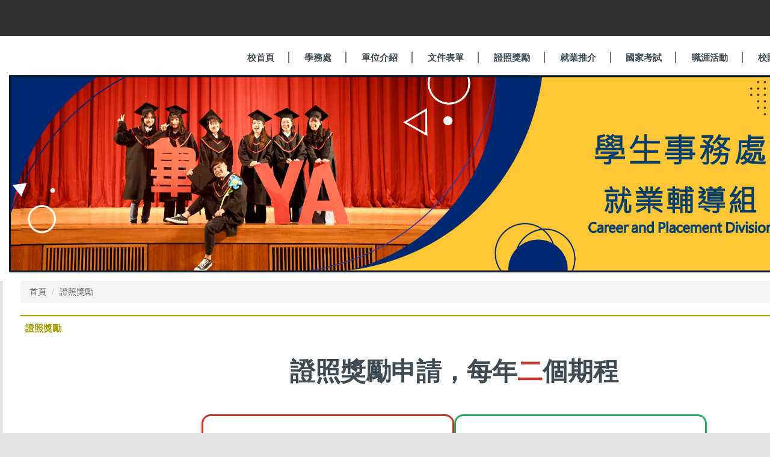

--- FILE ---
content_type: text/html; charset=UTF-8
request_url: https://career-osa.ntunhs.edu.tw/p/412-1045-147.php?Lang=zh-tw
body_size: 8110
content:
<!DOCTYPE html>
<html lang="zh-Hant">
<head>


<meta http-equiv="Content-Type" content="text/html; charset=utf-8">
<meta http-equiv="X-UA-Compatible" content="IE=edge,chrome=1" />
<meta name="viewport" content="initial-scale=1.0, user-scalable=1, minimum-scale=1.0, maximum-scale=3.0">
<meta name="apple-mobile-web-app-capable" content="yes">
<meta name="apple-mobile-web-app-status-bar-style" content="black">
<meta name="keywords" content="請填寫網站關鍵記事，用半角逗號(,)隔開" />
<meta name="description" content="證照獎勵申請辦法及步驟" />

<meta content="index,follow" name="robots">

<meta property="og:image"  content="/var/file/45/1045/msys_1045_1201840_03414.png" />

<title>證照獎勵 </title>

<link rel="shortcut icon" href="/var/file/45/1045/msys_1045_1201840_03414.png" type="image/x-icon" />
<link rel="icon" href="/var/file/45/1045/msys_1045_1201840_03414.png" type="image/x-icon" />
<link rel="bookmark" href="/var/file/45/1045/msys_1045_1201840_03414.png" type="image/x-icon" />

<link rel="apple-touch-icon-precomposed" href="/var/file/45/1045/msys_1045_1201840_03414.png">
<link rel="apple-touch-icon" href="/var/file/45/1045/msys_1045_1201840_03414.png">

<link rel="stylesheet" href="/var/file/45/1045/mobilestyle/combine-zh-tw.css?t=1715750cf0" type="text/css" />
<script language="javascript"><!--
 var isHome = false 
 --></script>
<script language="javascript"><!--
 var isExpanMenu = false 
 --></script>
<script type="text/javascript" src="/var/file/js/m_20251016.js" ></script>
</head>
 
<body class="page_mobilecgmolist  ">

<div class="wrap">


<a href="#start-C" class="focusable" title="跳到主要內容區">跳到主要內容區</a>


<div class="fpbgvideo"></div>
<div class="minner">

<div id="Dyn_head">
<div class="header">
	<div class="minner container">







	


	<div class="mlogo">
		
      <div class="sitename hide"><h1>就業輔導組</h1></div>
	</div>
	
      

   




<div class="mnavbar mn-collapse">
	<button type="button" class="navbar-toggle" data-toggle="collapse" data-target=".nav-toggle" aria-expanded="false">
		<span class="glyphicons show_lines">Menu</span>
	</button>
	<div class="nav-toggle collapse navbar-collapse iosScrollToggle">
		<div class="hdmenu">
			<ul class="nav navbar-nav" id="a2880a18268bf27471c13cec18ffbb36d_MenuTop">
			
				<li   id="Hln_1618" ><a  href="https://www.ntunhs.edu.tw/" title="校首頁">校首頁</a></li>
			
				<li   id="Hln_1607" class="dropdown"><a role="button" aria-expanded="false" class="dropdown-toggle" data-toggle="dropdown" href="javascript:void(0)" title="學務處">學務處</a><ul class="dropdown-menu"><li  id="Hln_1608"><a href="https://osa.ntunhs.edu.tw/" title="學生事務處">學生事務處</a></li><li  id="Hln_1609"><a href="https://activity-osa.ntunhs.edu.tw/" title="課外活動指導組">課外活動指導組</a></li><li  id="Hln_1610"><a href="https://assistance-osa.ntunhs.edu.tw/" title="生活輔導組">生活輔導組</a></li><li  id="Hln_1611"><a href="https://counseling-osa.ntunhs.edu.tw/" title="學生輔導中心">學生輔導中心</a></li><li  id="Hln_1612"><a href="https://health-osa.ntunhs.edu.tw/" title="健康中心">健康中心</a></li><li  id="Hln_1613"><a href="https://compre-osa.ntunhs.edu.tw/" title="進修服務組">進修服務組</a></li><li  id="Hln_1614"><a href="https://indigenous-osa.ntunhs.edu.tw/" title="原住民族學生資源中心">原住民族學生資源中心</a></li><li  id="Hln_1615"><a href="https://resource-osa.ntunhs.edu.tw/index.php" title="資源教室">資源教室</a></li><li  id="Hln_1617"><a href="https://housing-osa.ntunhs.edu.tw/index.php" title="學生住宿組">學生住宿組</a></li></ul></li>
			
				<li   id="Hln_112" class="dropdown"><a role="button" aria-expanded="false" class="dropdown-toggle" data-toggle="dropdown" href="javascript:void(0)" title="單位介紹">單位介紹</a><ul class="dropdown-menu"><li  id="Hln_125"><a href="/p/412-1045-159.php?Lang=zh-tw" title="業務介紹">業務介紹</a></li><li  id="Hln_126"><a href="/p/412-1045-160.php?Lang=zh-tw" title="服務團隊">服務團隊</a></li><li  id="Hln_127"><a href="/p/412-1045-161.php?Lang=zh-tw" title="本組位置">本組位置</a></li></ul></li>
			
				<li   id="Hln_115" class="dropdown"><a role="button" aria-expanded="false" class="dropdown-toggle" data-toggle="dropdown" href="javascript:void(0)" title="文件表單">文件表單</a><ul class="dropdown-menu"><li  id="Hln_2391"><a href="/p/412-1045-3926.php?Lang=zh-tw" title="文件檔案">文件檔案</a></li><li  id="Hln_2392"><a href="/p/412-1045-3927.php?Lang=zh-tw" title="申請表單（非學生使用）">申請表單（非學生使用）</a></li></ul></li>
			
				<li   id="Hln_119" ><a  href="/p/412-1045-147.php?Lang=zh-tw" title="證照獎勵">證照獎勵</a></li>
			
				<li   id="Hln_120" ><a  href="/p/412-1045-148.php?Lang=zh-tw" title="就業推介">就業推介</a></li>
			
				<li   id="Hln_128" ><a  href="/p/412-1045-2923.php?Lang=zh-tw" title="國家考試">國家考試</a></li>
			
				<li   id="Hln_117" ><a  href="/p/412-1045-149.php?Lang=zh-tw" title="職涯活動">職涯活動</a></li>
			
				<li   id="Hln_1884" ><a  href="/p/412-1045-150.php?Lang=zh-tw" title="校園求才">校園求才</a></li>
			
				<li   id="Hln_124" ><a  href="https://career.ntunhs.edu.tw/" target="_blank"  rel="noopener noreferrer"  title="就輔服務平台(另開新視窗)">就輔服務平台</a></li>
			
			
			</ul>
		</div>
	</div>
</div>

<script>
$(document).ready(function(){
	$(".mnavbar .navbar-toggle").click(function(){
		$(this).toggleClass("open");
		var ariaExpanded = $(this).attr('aria-expanded');
		$(this).attr('aria-expanded',ariaExpanded !== 'true');
	});
   $('.iosScrollToggle').on('shown.bs.collapse', function () {
		var togglePos = $(this).css('position');
      if(togglePos !== 'static'){
          ModalHelper.afterOpen();
      }

    });

    $('.iosScrollToggle').on('hide.bs.collapse', function () {
		var togglePos = $(this).css('position');
      if(togglePos !== 'static'){
			ModalHelper.beforeClose();
      }

    });
	
});
</script>







<div class="hdads">







<script type="text/javascript" defer>
function showImage_297(){
	var url = '/app/index.php?Plugin=mobile&Action=mobileads';
	var a = [];
	a.push({name:'Op',value:'getRandImage'});
	a.push({name:'ads',value:'297'});
	$.post(url,a,function(d){
		$("._ads_image_297").html(d); 
	});
}
</script>
<div class="module module-adv  md_style99">
   <div class="mouter">
	<header class="mt mthide ">
	 
	
</header>

	<section class="mb">
	<div class="minner">
		<div class="ads-images ads-images-297 _ads_image_297"> 
		</div>
	</div>
	</section>
</div>
</div>
<img src="/images/clear.gif" onload="showImage_297()" alt=""/>



</div>

	</div>
</div>
<script language="javascript">

	tabSwitch("a2880a18268bf27471c13cec18ffbb36d_MenuTop");



if(typeof(_LoginHln)=='undefined') var _LoginHln = new hashUtil();

if(typeof(_LogoutHln)=='undefined') var _LogoutHln = new hashUtil();

if(typeof(_HomeHln)=='undefined') var _HomeHln = new hashUtil();

if(typeof(_InternalHln)=='undefined') var _InternalHln = new hashUtil();


$(document).ready(function(){
   if(typeof(loginStat)=='undefined') {
   	if(popChkLogin()) loginStat="login";
   	else loginStat="logout";
	}
	dealHln(isHome,loginStat,$('div.hdmenu'));

	
	
});

var firstWidth = window.innerWidth;
function mobilehead_widthChangeCb() {
if((firstWidth>=767 && window.innerWidth<767) || (firstWidth<767 && window.innerWidth>=767))  location.reload();
if(window.innerWidth <767) {
setTimeout(()=>{
	var div = document.getElementsByClassName('mycollapse');
	if(div=='undefined' || div.length==0) div = document.getElementsByClassName('nav-toggle navbar-collapse iosScrollToggle');
   div = div[0];
   //var focusableElements = div.querySelectorAll('li>a[href], button, input[type="text"], select, textarea');
   var focusableElements = div.querySelectorAll('a[href], button, input[type="text"], select, textarea');
	focusableElements[focusableElements.length-1].addEventListener('keydown', function(event) {
   	if (event.key === 'Tab') {
      	$(".hdmenu .dropdown").removeClass("open");
         var button= document.getElementsByClassName('navbar-toggle');
         button= button[0];
         button.click();
      }
	});
},1000);
}else{
	var div = document.getElementsByClassName('mycollapse');
   if(div=='undefined' || div.length==0) div = document.getElementsByClassName('nav-toggle navbar-collapse iosScrollToggle');
   div = div[0];
   var focusableElements = div.querySelectorAll('a[href]');
   focusableElements[focusableElements.length-1].addEventListener('keydown', function(event) {
      if (event.key === 'Tab') {
         $(".hdmenu .dropdown").removeClass("open");
      }
   });
}
}
window.addEventListener('resize', mobilehead_widthChangeCb);
mobilehead_widthChangeCb();
</script>
<noscript>本功能需使用支援JavaScript之瀏覽器才能正常操作</noscript>
<!-- generated at Thu Oct 16 2025 10:49:07 --></div>

<main id="main-content">
<div class="main">
<div class="minner">

	
	
<div class="row col1 row_0">
	<div class="mrow container">
		
			
			
			
			 
		
			
			
			
			
				
        		
         	
				<div class="col col_02">
					<div class="mcol">
					
						
						
						<div id="Dyn_2_1" class="M3  ">

<div class="module module-path md_style1">
	<div class="minner">
		<section class="mb">
			<ol class="breadcrumb">
			
			
				
				
				<li><a href="/index.php">首頁</a></li>
				
				
			
				
				
				
            <li class="active"><a href="https://career-osa.ntunhs.edu.tw/p/412-1045-147.php?Lang=zh-tw">證照獎勵</a></li>
				
			
			</ol>
		</section>
	</div>
</div>

</div>

					
						
						
						<div id="Dyn_2_2" class="M4  ">


<div class="module module-cglist md_style1">
<div class="minner">
	<header class="mt ">
	 
	<h2 class="mt-title">證照獎勵</h2>
</header>

	
   
	<section class="mb">
		<div class="mcont">
			

         



<div class="mpgdetail">
	
		
 		
		
		
		
		
	
	
   <div class="meditor"><p align="center" style="font-size:3em"><b>證照獎勵申請，每年<font color="#c0392b">二</font>個期程</b></p>
<!-- 卡片式期程 -->

<div style="display:flex; justify-content:center; gap:30px; flex-wrap:wrap; margin:40px 0;">
<div style="flex:1; min-width:300px; max-width:420px; border:3px solid #c0392b; border-radius:15px; padding:15px; text-align:center; box-shadow:0 3px 10px rgba(0,0,0,0.12); max-height:320px;">
<h2 style="color:#c0392b; margin-bottom:15px; font-size:2em;"><strong>第一期</strong></h2>

<p style="font-size:1.5em; margin:5px 0;"><strong><u>發證/測驗日期</u></strong><br />
<span style="color:#c0392b;"><strong>前一年度 12/1 ～ 當年度 7/31</strong></span></p>

<p style="font-size:1.7em; font-weight:bold; margin-top:15px;">申請截止日：<span style="color:#c0392b;">8/10</span></p>
</div>

<div style="flex:1; min-width:300px; max-width:420px; border:3px solid #27ae60; border-radius:15px; padding:15px; text-align:center; box-shadow:0 3px 10px rgba(0,0,0,0.12); max-height:320px;">
<h2 style="color:#27ae60; margin-bottom:15px; font-size:2em;"><strong>第二期</strong></h2>

<p style="font-size:1.5em; margin:5px 0;"><strong><u>發證/測驗日期</u><br />
<span style="color:#27ae60;">當年度 8/1 ～ 11/30</span></strong></p>

<p style="font-size:1.7em; font-weight:bold; margin-top:15px;">申請截止日：<span style="color:#27ae60;">12/5</span></p>
</div>
</div>

<p align="center"><img alt="." height="208" src="/var/file/45/1045/img/1681/686401736.png" width="1500" /></p>
<!-- 注意事項 -->

<div style="border:3px dashed #f39c12; border-radius:12px; padding:25px; margin:40px 0; background:#fffaf2;">
<h2 style="color:#d35400; margin-bottom:20px; font-size:2em;">⚠️ 注意事項</h2>

<ul style="font-size:1.5em; line-height:1.9em; padding-left:25px;">
	<li>本校各系所 <span style="background-color:#f1c40f"><b>具學籍</b></span> 且 <u><span style="color:#c0392b"><b>在學期間</b></span></u> 所考取之證照方可補助。</li>
	<li>本學期 <strong><span style="background-color:#f1c40f;"> 新生</span> </strong> 需 <span style="color:#c0392b;"><strong>自開學日（9/8）起</strong></span> 所取得之證照，方符合申請條件。</li>
	<li>如符合 <span style="background-color:#f1c40f"><b>高教深耕曙光計劃</b></span> 資格之學生請 <u><a href="https://osa.ntunhs.edu.tw/p/404-1024-58806.php?Lang=zh-tw" style="color:#0000cc; font-weight:bold;">按此申請</a></u>， 詳細辦法及申請資格 <a href="https://osa.ntunhs.edu.tw/p/404-1024-69196.php?Lang=zh-tw" style="color:#0000cc; font-weight:bold;"><u>請按此</u></a>。</li>
</ul>
</div>

<hr />
<p style="font-size:1.7em; color:green"><b>就輔組連絡資訊：</b></p>

<ul style="font-size:1.4em; line-height:1.8em;">
	<li><b>電話：</b>(02)2822-7101 轉 2472</li>
	<li><b>傳真：</b>(02) 2820-0015</li>
	<li><b>E-mail：</b>career@ntunhs.edu.tw</li>
	<li><b>Line官方帳號：</b><a href="https://lin.ee/WQPwhGV"><span style="color:#2980b9;"><u>@752qrtyt</u></span></a></li>
</ul>
</div>
	
	
	
</div>





		</div>
	</section>
   
</div>
</div>







</div>

					
						
						
						<div id="Dyn_2_3" class="M19163  ">

<div class="module module-link md_style1">
<div class="mouter">
	<header class="mt mthide ">
	 
	
</header>

	<section class="mb">
		
      
      	
	<div class="row listBS">
	
	
		
		<div class="d-item d-img col-sm-3">
<div class="mbox">
	<div class="d-img">
		<a  href="https://career-osa.ntunhs.edu.tw/p/404-1045-78419.php?Lang=zh-tw"  target="_blank"   title="國內專業證照獎勵實施要點(另開新視窗)"><img src="/var/file/45/1045/plugin/mobile/pictures/linkdet_2912_4712160_43577.png" class="img-responsive" alt="國內專業證照獎勵實施要點(另開新視窗)"  width="1258" height="752" /></a>  
		
	</div>
	
</div>
</div>

		
	
		
		<div class="d-item d-img col-sm-3">
<div class="mbox">
	<div class="d-img">
		<a  href="https://career-osa.ntunhs.edu.tw/p/404-1045-78428.php?Lang=zh-tw"  target="_blank"   title="語言證照獎勵實施要點(另開新視窗)"><img src="/var/file/45/1045/plugin/mobile/pictures/linkdet_2913_9711967_43572.png" class="img-responsive" alt="語言證照獎勵實施要點(另開新視窗)"  width="1262" height="746" /></a>  
		
	</div>
	
</div>
</div>

		
	
		
		<div class="d-item d-img col-sm-3">
<div class="mbox">
	<div class="d-img">
		<a  href="https://career-osa.ntunhs.edu.tw/p/404-1045-78049.php?Lang=zh-tw"  target="_blank"   title="【證照獎勵】申請流程(另開新視窗)"><img src="/var/file/45/1045/plugin/mobile/pictures/linkdet_2914_709374_43565.png" class="img-responsive" alt="【證照獎勵】申請流程(另開新視窗)"  width="1261" height="742" /></a>  
		
	</div>
	
</div>
</div>

		
	
		
		<div class="d-item d-img col-sm-3">
<div class="mbox">
	<div class="d-img">
		<a  href="https://career-osa.ntunhs.edu.tw/p/423-1045-2861.php?Lang=zh-tw"  target="_blank"   title="線上申請表(另開新視窗)"><img src="/var/file/45/1045/plugin/mobile/pictures/linkdet_2915_8562801_43555.png" class="img-responsive" alt="線上申請表(另開新視窗)"  width="1259" height="746" /></a>  
		
	</div>
	
</div>
</div>

		
	
	</div>


      
   	
	</section>
</div>
</div>

</div>

					
						
						
						<div id="Dyn_2_4" class="M10472  ">

<div class="module module-special md_style1">
<div class="mouter">
	<header class="mt  mt-subhead">
	 
	<h2 class="mt-title">證照獎勵</h2><div class="mt-sub-title">＿公告</div>
</header>

	<section class="mb">
		
      
      	
	<div class="row listBS">
	
	
		
		<div class="d-item d-title col-sm-12">
<div class="mbox">
	<div class="d-txt">
		<div class="mtitle">
			<i class="mdate before">2025-09-30 </i>
			<a href="https://career-osa.ntunhs.edu.tw/p/406-1045-78962,r82.php?Lang=zh-tw" target="_blank"   title="【獎勵發放】114年第一期證照獎勵金發放通知(另開新視窗)">
				
				【獎勵發放】114年第一期證照獎勵金發放通知
			</a>
			
			
			
		</div>
	</div>
	
</div>
</div>

		</div><div class="row listBS">
	
		
		<div class="d-item d-title col-sm-12">
<div class="mbox">
	<div class="d-txt">
		<div class="mtitle">
			<i class="mdate before">2025-09-08 </i>
			<a href="https://career-osa.ntunhs.edu.tw/p/406-1045-75118,r82.php?Lang=zh-tw" target="_blank"   title="【獎勵申請】學生國內專業＆語言證照獎勵，收件至114年12月05日止！(另開新視窗)">
				
				【獎勵申請】學生國內專業＆語言證照獎勵，收件至114年12月05日止！
			</a>
			
			
			
		</div>
	</div>
	
</div>
</div>

		</div><div class="row listBS">
	
		
		<div class="d-item d-title col-sm-12">
<div class="mbox">
	<div class="d-txt">
		<div class="mtitle">
			<i class="mdate before">2025-08-29 </i>
			<a href="https://career-osa.ntunhs.edu.tw/p/406-1045-78428,r82.php?Lang=zh-tw"  title="語言證照獎勵">
				
				語言證照獎勵
			</a>
			
			
			
		</div>
	</div>
	
</div>
</div>

		</div><div class="row listBS">
	
		
		<div class="d-item d-title col-sm-12">
<div class="mbox">
	<div class="d-txt">
		<div class="mtitle">
			<i class="mdate before">2025-08-28 </i>
			<a href="https://career-osa.ntunhs.edu.tw/p/406-1045-78419,r82.php?Lang=zh-tw"  title="國內專業證照獎勵">
				
				國內專業證照獎勵
			</a>
			
			
			
		</div>
	</div>
	
</div>
</div>

		</div><div class="row listBS">
	
		
		<div class="d-item d-title col-sm-12">
<div class="mbox">
	<div class="d-txt">
		<div class="mtitle">
			<i class="mdate before">2025-07-24 </i>
			<a href="https://career-osa.ntunhs.edu.tw/p/406-1045-78049,r82.php?Lang=zh-tw"  title="【證照獎勵】申請流程">
				
				【證照獎勵】申請流程
			</a>
			
			
			
		</div>
	</div>
	
</div>
</div>

		</div><div class="row listBS">
	
		
		<div class="d-item d-title col-sm-12">
<div class="mbox">
	<div class="d-txt">
		<div class="mtitle">
			<i class="mdate before">2024-12-26 </i>
			<a href="https://career-osa.ntunhs.edu.tw/p/406-1045-74538,r82.php?Lang=zh-tw" target="_blank"   title="【獎勵發放】113年第二期證照獎勵金發放通知(另開新視窗)">
				
				【獎勵發放】113年第二期證照獎勵金發放通知
			</a>
			
			
			
		</div>
	</div>
	
</div>
</div>

		</div><div class="row listBS">
	
		
		<div class="d-item d-title col-sm-12">
<div class="mbox">
	<div class="d-txt">
		<div class="mtitle">
			<i class="mdate before">2024-09-23 </i>
			<a href="https://career-osa.ntunhs.edu.tw/p/406-1045-72736,r82.php?Lang=zh-tw" target="_blank"   title="【獎勵發放】113年第一期證照獎勵金發放通知(另開新視窗)">
				
				【獎勵發放】113年第一期證照獎勵金發放通知
			</a>
			
			
			
		</div>
	</div>
	
</div>
</div>

		</div><div class="row listBS">
	
		
		<div class="d-item d-title col-sm-12">
<div class="mbox">
	<div class="d-txt">
		<div class="mtitle">
			<i class="mdate before">2024-01-01 </i>
			<a href="https://career-osa.ntunhs.edu.tw/p/406-1045-69144,r82.php?Lang=zh-tw" target="_blank"   title="【獎勵發放】112年第二期證照獎勵金發放通知(另開新視窗)">
				
				【獎勵發放】112年第二期證照獎勵金發放通知
			</a>
			
			
			
		</div>
	</div>
	
</div>
</div>

		
	
	</div>


      
   	
	</section>
</div>
</div>

<!-- generated at Thu Oct 16 2025 11:16:12 --></div>

					
						
						
						<div id="Dyn_2_5" class="M15734  ">

<div class="module module-link md_style1">
<div class="mouter">
	<header class="mt mthide ">
	 
	
</header>

	<section class="mb">
		
      
      	
	<div class="row listBS">
	
	
		
		<div class="d-item d-img col-sm-3">
<div class="mbox">
	<div class="d-img mimg-rounded">
		<a  href="/p/423-1045-2861.php?Lang=zh-tw"  target="_blank"   title="證照獎勵補助申請(另開新視窗)"><img src="/var/file/45/1045/plugin/mobile/pictures/linkdet_1971_1721849_44625.png" class="img-responsive" alt="證照獎勵補助申請(另開新視窗)"  width="1920" height="1000" /></a>  
		
	</div>
	
</div>
</div>

		
	
		
		<div class="d-item d-img col-sm-3">
<div class="mbox">
	<div class="d-img mimg-rounded">
		<a  href="https://onliners.ntunhs.edu.tw/"  target="_blank"   rel='noopener noreferrer' title="職涯活動報名(另開新視窗)"><img src="/var/file/45/1045/plugin/mobile/pictures/linkdet_1972_7840827_44664.png" class="img-responsive" alt="職涯活動報名(另開新視窗)"  width="1920" height="1000" /></a>  
		
	</div>
	
</div>
</div>

		
	
		
		<div class="d-item d-img col-sm-3">
<div class="mbox">
	<div class="d-img mimg-rounded">
		<a  href="/p/423-1045-2313.php?Lang=zh-tw"  target="_blank"   title="校園求才(另開新視窗)"><img src="/var/file/45/1045/plugin/mobile/pictures/linkdet_2116_4207083_44675.png" class="img-responsive" alt="校園求才(另開新視窗)"  width="1920" height="1000" /></a>  
		
	</div>
	
</div>
</div>

		
	
		
		<div class="d-item d-img col-sm-3">
<div class="mbox">
	<div class="d-img mimg-rounded">
		<a  href="https://career.ntunhs.edu.tw/"  target="_blank"   rel='noopener noreferrer' title="就輔服務平台(另開新視窗)"><img src="/var/file/45/1045/plugin/mobile/pictures/linkdet_2117_8569538_44706.png" class="img-responsive" alt="就輔服務平台(另開新視窗)"  width="1920" height="1000" /></a>  
		
	</div>
	
</div>
</div>

		
	
	</div>


      
   	
	</section>
</div>
</div>

</div>

					
					</div>
				</div> 
			 
		
			
			
			
			 
		
	</div>
</div>
	

</div>
</div>
</main>


	<style>
	@media (min-width: 481px) {.row_0 .col_01 { width: 0%;}.row_0 .col_02 { width: 100%;}.row_0 .col_03 { width: 0%;}}
	</style>


<div id="Dyn_footer">
<div class="footer">
<div class="minner container">

<div id="Dyn_mobilecounter" class="M45 M45_0  "></div>
<script language="javascript" >
 $(document).ready(function(){ $.hajaxOpenUrl('/app/index.php?Action=mobileloadmod&Type=mobilecounter&Nbr=','#Dyn_mobilecounter');
 });
 </script>




<ul class="langbar">

	 <li><a class="active" title="繁體"><span>繁體</span></a></li>

	 <li><a href="#" onclick="openLangUrl('en');return false;" title="English"><span>English</span></a></li>

</ul>
<script>
function openLangUrl(p_lang) {
   var curlang = getUrlParam("Lang");
   if(curlang!="") {
      var str = window.location+"";
      window.location = str.replace("Lang="+curlang,"Lang="+p_lang);
   }
   else {
      if(window.location.href.indexOf("?")>0)
         window.location=window.location+'&Lang='+p_lang;
      else
         window.location=window.location+'?Lang='+p_lang;
   }
}
function getUrlParam(paramName,url){
	if(typeof url=="undefined") url=window.location;
   var oRegex = new RegExp( '[\?&]' + paramName + '=([^&]+)', 'i' ) ;
   var oMatch = oRegex.exec(url) ;
   if ( oMatch && oMatch.length > 1 )
      return oMatch[1] ;
   else
      return '' ;
}
</script>



<div class="copyright">
<div class="meditor">
	<style type="text/css">/* 手機版優化 */
  @media (max-width: 600px) {
    .container {
      flex-direction: column !important;   /* 垂直排列 */
      align-items: center !important;      /* 置中對齊 */
      gap: 10px !important;                /* 文字與 QR code 的距離 */
    }

    .text-block {
      flex: none !important;               /* 不用彈性縮放 */
      width: 100% !important;              /* 文字區塊填滿整行 */
      max-width: 100% !important;
      text-align: center;
    }

    .qr-container {
      margin-left: 0 !important;           /* 移除右移 */
      gap: 10px !important;                /* QR code 之間間距 */
      justify-content: center;             /* 置中 */
    }
  }
</style>
<p>&nbsp;</p>

<div class="container" style="display: flex; flex-wrap: wrap; justify-content: center; align-items: flex-start; gap: 50px;"><!-- 文字區塊 -->
<div class="text-block" style="flex: 1 1 500px; min-width: 300px; max-width: 700px; text-align: center; line-height: 1.5; font-size:1.2em;">電話：02-28227101 #2471、2472、2470｜意見信箱：career@ntunhs.edu.tw<br />
地址：112303 臺北市北投區明德路365號｜親仁樓1樓B116室<br />
<a href="http://www.ntunhs.edu.tw/var/file/0/1000/img/22/266044390.pdf" target="_blank"><u>隱私權政策聲明</u></a>｜ <a href="http://career-osa.ntunhs.edu.tw/p/412-1045-151.php?Lang=zh-tw" target="_blank"><u>個人資料保護專區</u></a>｜&copy; 版權所有 國立臺北護理健康大學 學務處 就業輔導組</div>
<!-- QR code 區塊 -->

<div class="qr-container" style="display: flex; gap: 15px; margin-left: 20px; flex-wrap: wrap; justify-content: center;"><!-- 第一張 QR -->
<div class="qr-item" style="text-align: center; margin-bottom: 10px;"><a href="https://line.me/R/ti/g/IMZ03vovwu"><img alt="QR1" height="100" src="/var/file/45/1045/img/linkdet_2437_8754565_63769.jpg" width="100" /> </a>

<div style="font-size: 14px; margin-top: 5px;">就業輔導組服務群組</div>
</div>
<!-- 第二張 QR -->

<div class="qr-item" style="text-align: center; margin-bottom: 10px;"><a href="https://line.me/R/ti/p/@752qrtyt?oat_content=url"><img alt="QR2" height="100" src="/var/file/45/1045/img/30/905653913.png" width="100" /> </a>

<div style="font-size: 14px; margin-top: 5px;">官方帳號(一對一訊息)</div>
</div>
</div>
</div>

	
</div>
</div>


	<button class="toTop" role="button" title="回到頂部">
    	<span>回到頂部</span>
	</button>
<script>
	// 返回頂部
	$(document).ready(function(){
	    gotop();
	}); 
	$(window).scroll(function(){
	    gotop();
	});
	$('.toTop').click(function(){
	    $('html, body, .wrap').animate({scrollTop: '0px'}, 200);
		 $(".focusable").focus();
	});
	function gotop(){
	    var  winH = $(window).height();
	    var  scroll = $(window).scrollTop();
	    if(scroll > 100 ){
	        $('.toTop').show();
	    }
	    else {
	        $('.toTop').hide();
	    }
	}
	</script>




</div>
</div>
<!-- generated at Fri Nov 14 2025 16:00:43 --></div>


</div>
</div>
<div class="fpbgvideo"></div>







<div id="_pop_tips" class="mtips">
	<div class="mbox">
	</div>
</div>
<div id="_pop_dialog" class="mdialog">
	<div class="minner">
		<div class="mcont">
		</div>
		<footer class="mdialog-foot">
        	<button type="submit" class="mbtn mbtn-s">OK</button>
        	<button type="submit" class="mbtn mbtn-c">Cancel</button>
		</footer>
	</div>
</div>

<div class="pswp" tabindex="-1" role="dialog" aria-hidden="true">
	<!-- Background of PhotoSwipe. 
	It's a separate element, as animating opacity is faster than rgba(). -->
	<div class="pswp__bg"></div>
		<!-- Slides wrapper with overflow:hidden. -->
		<div class="pswp__scroll-wrap">
		<!-- Container that holds slides. PhotoSwipe keeps only 3 slides in DOM to save memory. -->
		<!-- don't modify these 3 pswp__item elements, data is added later on. -->
		<div class="pswp__container">
			 <div class="pswp__item"></div>
			 <div class="pswp__item"></div>
			 <div class="pswp__item"></div>
		</div>
		<!-- Default (PhotoSwipeUI_Default) interface on top of sliding area. Can be changed. -->
		<div class="pswp__ui pswp__ui--hidden">
			<div class="pswp__top-bar">
				<!--  Controls are self-explanatory. Order can be changed. -->
					<div class="pswp__counter"></div>
					<button class="pswp__button pswp__button--close" title="Close (Esc)">Close (Esc)</button>
					<button class="pswp__button pswp__button--share" title="Share">Share</button>
					<button class="pswp__button pswp__button--fs" title="Toggle fullscreen">Toggle fullscreen</button>
					<button class="pswp__button pswp__button--zoom" title="Zoom in/out">Zoom in/out</button>
				  <!-- Preloader demo https://codepen.io/dimsemenov/pen/yyBWoR -->
				  <!-- element will get class pswp__preloader-active when preloader is running -->
				  <div class="pswp__preloader">
						<div class="pswp__preloader__icn">
						  <div class="pswp__preloader__cut">
							 <div class="pswp__preloader__donut"></div>
						  </div>
						</div>
				  </div>
			 </div>
			 <div class="pswp__share-modal pswp__share-modal--hidden pswp__single-tap">
				  <div class="pswp__share-tooltip"></div> 
			 </div>
			 <button class="pswp__button pswp__button--arrow--left" title="Previous (arrow left)">Previous (arrow left)</button>
			 <button class="pswp__button pswp__button--arrow--right" title="Next (arrow right)">Next (arrow right)</button>
			 <div class="pswp__caption">
				  <div class="pswp__caption__center"></div>
			 </div>
	</div>
</div>
</div>



<!--<script>NProgress.done();</script>-->
<script>
function popChkLogin(){
	if(typeof(loginStat)=='undefined') {
   	var chkstat=0;
      var chkUrl='/app/index.php?Action=mobilelogin';
      var chkData = {Op:'chklogin'};
      var chkObj=$.hajaxReturn(chkUrl,chkData);
   	chkstat=chkObj.stat;
		if(chkstat) {
			loginStat="login"; 
			return true;
		}else {
			loginStat="logout"; 
			return false;
		}	
	}else {
		if(loginStat=="login") return true;
		else return false;
	}
}

</script>
<!-- generated at Thu Nov 20 2025 11:17:53 --></body></html>


--- FILE ---
content_type: text/html; charset=UTF-8
request_url: https://career-osa.ntunhs.edu.tw/app/index.php?Action=mobileloadmod&Type=mobilecounter&Nbr=
body_size: 293
content:

	<div class="module module-mobilecounter">
	   <div class="mouter">
		<header class="mt mthide ">
	 
	
</header>

		<section class="mb">
			<div class="minner">
				<table align="center" cellspacing="0" cellpadding="0"><tr><td></td><td><img alt="0" src='/images/counter/0_4.gif' border="0"><img alt="0" src='/images/counter/0_4.gif' border="0"><img alt="0" src='/images/counter/0_4.gif' border="0"><span nowrap><img alt="4" src='/images/counter/4_4.gif' border="0"><img alt="3" src='/images/counter/3_4.gif' border="0"><img alt="2" src='/images/counter/2_4.gif' border="0"><img alt="1" src='/images/counter/1_4.gif' border="0"><img alt="3" src='/images/counter/3_4.gif' border="0"><img alt="6" src='/images/counter/6_4.gif' border="0"></span>
</td></tr></table> 
			</div>
		</section>
		</div>
	</div>



--- FILE ---
content_type: text/html; charset=UTF-8
request_url: https://career-osa.ntunhs.edu.tw/app/index.php?Plugin=mobile&Action=mobileads
body_size: 275
content:
<figure class="figBS"><a  href="/app/index.php?Plugin=mobile&Action=mobileads&ad=1174" title="就業輔導組"><img src="/var/file/45/1045/randimg/mobileadv_1174_728492_53888.png"  alt="就業輔導組"  class="img-responsive madv-img-large-nosmall" /></a><div class="bn-txt bn-bottom"></div></figure>